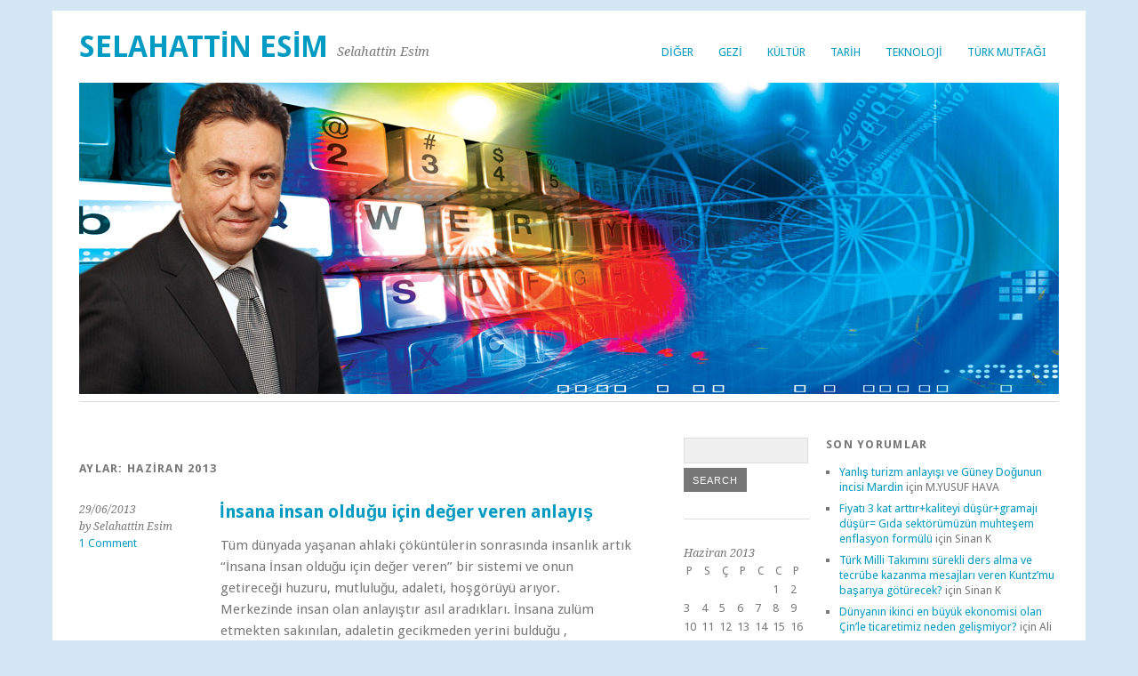

--- FILE ---
content_type: text/html; charset=UTF-8
request_url: http://www.selahattinesim.com/?m=201306
body_size: 5238
content:
<!DOCTYPE html>
<html lang="tr-TR">
<head>
	<meta charset="UTF-8" />
	<meta name="viewport" content="width=device-width, initial-scale=1.0, maximum-scale=1.0, user-scalable=0">
	<title>Haziran | 2013 | </title>
	<link rel="profile" href="http://gmpg.org/xfn/11">
	<link rel="pingback" href="http://www.selahattinesim.com/xmlrpc.php">
	<!--[if lt IE 9]>
	<script src="http://www.selahattinesim.com/wp-content/themes/yoko/js/html5.js" type="text/javascript"></script>
	<![endif]-->
	<title>Haziran 2013 &#8211; Selahattin Esim</title>
<link rel='dns-prefetch' href='//cdnjs.cloudflare.com' />
<link rel='dns-prefetch' href='//fonts.googleapis.com' />
<link rel='dns-prefetch' href='//s.w.org' />
<link rel="alternate" type="application/rss+xml" title="Selahattin Esim &raquo; beslemesi" href="http://www.selahattinesim.com/?feed=rss2" />
<link rel="alternate" type="application/rss+xml" title="Selahattin Esim &raquo; yorum beslemesi" href="http://www.selahattinesim.com/?feed=comments-rss2" />
		<script type="text/javascript">
			window._wpemojiSettings = {"baseUrl":"https:\/\/s.w.org\/images\/core\/emoji\/2.3\/72x72\/","ext":".png","svgUrl":"https:\/\/s.w.org\/images\/core\/emoji\/2.3\/svg\/","svgExt":".svg","source":{"concatemoji":"http:\/\/www.selahattinesim.com\/wp-includes\/js\/wp-emoji-release.min.js?ver=4.8.25"}};
			!function(t,a,e){var r,i,n,o=a.createElement("canvas"),l=o.getContext&&o.getContext("2d");function c(t){var e=a.createElement("script");e.src=t,e.defer=e.type="text/javascript",a.getElementsByTagName("head")[0].appendChild(e)}for(n=Array("flag","emoji4"),e.supports={everything:!0,everythingExceptFlag:!0},i=0;i<n.length;i++)e.supports[n[i]]=function(t){var e,a=String.fromCharCode;if(!l||!l.fillText)return!1;switch(l.clearRect(0,0,o.width,o.height),l.textBaseline="top",l.font="600 32px Arial",t){case"flag":return(l.fillText(a(55356,56826,55356,56819),0,0),e=o.toDataURL(),l.clearRect(0,0,o.width,o.height),l.fillText(a(55356,56826,8203,55356,56819),0,0),e===o.toDataURL())?!1:(l.clearRect(0,0,o.width,o.height),l.fillText(a(55356,57332,56128,56423,56128,56418,56128,56421,56128,56430,56128,56423,56128,56447),0,0),e=o.toDataURL(),l.clearRect(0,0,o.width,o.height),l.fillText(a(55356,57332,8203,56128,56423,8203,56128,56418,8203,56128,56421,8203,56128,56430,8203,56128,56423,8203,56128,56447),0,0),e!==o.toDataURL());case"emoji4":return l.fillText(a(55358,56794,8205,9794,65039),0,0),e=o.toDataURL(),l.clearRect(0,0,o.width,o.height),l.fillText(a(55358,56794,8203,9794,65039),0,0),e!==o.toDataURL()}return!1}(n[i]),e.supports.everything=e.supports.everything&&e.supports[n[i]],"flag"!==n[i]&&(e.supports.everythingExceptFlag=e.supports.everythingExceptFlag&&e.supports[n[i]]);e.supports.everythingExceptFlag=e.supports.everythingExceptFlag&&!e.supports.flag,e.DOMReady=!1,e.readyCallback=function(){e.DOMReady=!0},e.supports.everything||(r=function(){e.readyCallback()},a.addEventListener?(a.addEventListener("DOMContentLoaded",r,!1),t.addEventListener("load",r,!1)):(t.attachEvent("onload",r),a.attachEvent("onreadystatechange",function(){"complete"===a.readyState&&e.readyCallback()})),(r=e.source||{}).concatemoji?c(r.concatemoji):r.wpemoji&&r.twemoji&&(c(r.twemoji),c(r.wpemoji)))}(window,document,window._wpemojiSettings);
		</script>
		<style type="text/css">
img.wp-smiley,
img.emoji {
	display: inline !important;
	border: none !important;
	box-shadow: none !important;
	height: 1em !important;
	width: 1em !important;
	margin: 0 .07em !important;
	vertical-align: -0.1em !important;
	background: none !important;
	padding: 0 !important;
}
</style>
<link rel='stylesheet' id='apss-font-awesome-css'  href='//cdnjs.cloudflare.com/ajax/libs/font-awesome/4.5.0/css/font-awesome.min.css?ver=4.0.8' type='text/css' media='all' />
<link rel='stylesheet' id='apss-font-opensans-css'  href='//fonts.googleapis.com/css?family=Open+Sans&#038;ver=4.8.25' type='text/css' media='all' />
<link rel='stylesheet' id='apss-frontend-css-css'  href='http://www.selahattinesim.com/wp-content/plugins/cross-device-social-share/css/frontend.css?ver=4.0.8' type='text/css' media='all' />
<link rel='stylesheet' id='yoko-fonts-css'  href='//fonts.googleapis.com/css?family=Droid+Sans%3A400%2C700%7CDroid+Serif%3A400%2C700%2C400italic%2C700italic&#038;subset=latin%2Clatin-ext' type='text/css' media='all' />
<link rel='stylesheet' id='yoko-style-css'  href='http://www.selahattinesim.com/wp-content/themes/yoko/style.css?ver=2013-10-21' type='text/css' media='all' />
<script type='text/javascript' src='http://www.selahattinesim.com/wp-includes/js/jquery/jquery.js?ver=1.12.4'></script>
<script type='text/javascript' src='http://www.selahattinesim.com/wp-includes/js/jquery/jquery-migrate.min.js?ver=1.4.1'></script>
<link rel='https://api.w.org/' href='http://www.selahattinesim.com/index.php?rest_route=/' />
<link rel="EditURI" type="application/rsd+xml" title="RSD" href="http://www.selahattinesim.com/xmlrpc.php?rsd" />
<link rel="wlwmanifest" type="application/wlwmanifest+xml" href="http://www.selahattinesim.com/wp-includes/wlwmanifest.xml" /> 
<meta name="generator" content="WordPress 4.8.25" />
	<style type="text/css" id="yoko-themeoptions-css">
		a {color: #009BC2;}
		#content .single-entry-header h1.entry-title {color: #009BC2!important;}
		input#submit:hover {background-color: #009BC2!important;}
		#content .page-entry-header h1.entry-title {color: #009BC2!important;}
		.searchsubmit:hover {background-color: #009BC2!important;}
	</style>
		<style type="text/css" id="custom-background-css">
body.custom-background { background-color: #d3e6f3; }
</style>
</head>

<body class="archive date custom-background">
<div id="page" class="clearfix">
	<header id="branding">
		<nav id="mainnav" class="clearfix">
			<div class="menu-top-menu-container"><ul id="menu-top-menu" class="menu"><li id="menu-item-444" class="menu-item menu-item-type-taxonomy menu-item-object-category menu-item-444"><a href="http://www.selahattinesim.com/?cat=1">Diğer</a></li>
<li id="menu-item-445" class="menu-item menu-item-type-taxonomy menu-item-object-category menu-item-445"><a href="http://www.selahattinesim.com/?cat=8">Gezi</a></li>
<li id="menu-item-446" class="menu-item menu-item-type-taxonomy menu-item-object-category menu-item-446"><a href="http://www.selahattinesim.com/?cat=7">Kültür</a></li>
<li id="menu-item-447" class="menu-item menu-item-type-taxonomy menu-item-object-category menu-item-447"><a href="http://www.selahattinesim.com/?cat=9">Tarih</a></li>
<li id="menu-item-448" class="menu-item menu-item-type-taxonomy menu-item-object-category menu-item-448"><a href="http://www.selahattinesim.com/?cat=6">Teknoloji</a></li>
<li id="menu-item-449" class="menu-item menu-item-type-taxonomy menu-item-object-category menu-item-449"><a href="http://www.selahattinesim.com/?cat=10">Türk Mutfağı</a></li>
</ul></div>		</nav><!-- end mainnav -->

		
		<hgroup id="site-title">
					<h1><a href="http://www.selahattinesim.com/" title="Selahattin Esim">Selahattin Esim</a></h1>
				<h2 id="site-description">Selahattin Esim</h2>
				</hgroup><!-- end site-title -->

								<img alt="" src="http://www.selahattinesim.com/wp-content/uploads/2011/06/sebanner.jpg" class="headerimage" width="1102" height="350">
			
		<nav id="subnav">
					</nav><!-- end subnav -->
</header><!-- end header -->

<div id="wrap">
<div id="main">

	<div id="content">
				
				<header class="page-header">
					<h1 class="page-title">Aylar: Haziran 2013</h1>				</header><!-- end page header -->

				
								
					
<article id="post-1133" class="post-1133 post type-post status-publish format-standard hentry category-kultur">

	<div class="entry-details">
				<p>29/06/2013<br/>
		by Selahattin Esim<br/>
		<a href="http://www.selahattinesim.com/?p=1133#comments">1 Comment</a></p>
	</div><!-- end entry-details -->
    
	<header class="entry-header">
			<h2 class="entry-title"><a href="http://www.selahattinesim.com/?p=1133" title="Permalink to İnsana insan olduğu için değer veren anlayış" rel="bookmark">İnsana insan olduğu için değer veren anlayış</a></h2>
	</header><!-- end entry-header -->
        
	<div class="entry-content">
					<p>Tüm dünyada yaşanan ahlaki çöküntülerin sonrasında insanlık artık “İnsana İnsan olduğu için değer veren” bir sistemi ve onun getireceği huzuru, mutluluğu, adaleti, hoşgörüyü arıyor. Merkezinde insan olan anlayıştır asıl aradıkları. İnsana zulüm etmekten sakınılan, adaletin gecikmeden yerini bulduğu , hoşgörünün &hellip; <a href="http://www.selahattinesim.com/?p=1133">Continue reading <span class="meta-nav">&rarr;</span></a></p>
			
				
		<footer class="entry-meta">
			<p>			Categories: <a href="http://www.selahattinesim.com/?cat=7" rel="category">Kültür</a> | 
									<a href="http://www.selahattinesim.com/?p=1133">Permalink </a>
			</p>
	</footer><!-- end entry-meta -->
	</div><!-- end entry-content -->
			
</article><!-- end post-1133 -->
				
									</div><!-- end content -->


<div id="secondary" class="widget-area" role="complementary">
			<aside id="search-3" class="widget widget_search"><form role="search" method="get" class="searchform" action="http://www.selahattinesim.com/" >
		<div>
		<input type="text" class="search-input" value="" name="s" id="s" />
		<input type="submit" class="searchsubmit" value="Search" />
		</div>
		</form></aside><aside id="calendar-3" class="widget widget_calendar"><div id="calendar_wrap" class="calendar_wrap"><table id="wp-calendar">
	<caption>Haziran 2013</caption>
	<thead>
	<tr>
		<th scope="col" title="Pazartesi">P</th>
		<th scope="col" title="Salı">S</th>
		<th scope="col" title="Çarşamba">Ç</th>
		<th scope="col" title="Perşembe">P</th>
		<th scope="col" title="Cuma">C</th>
		<th scope="col" title="Cumartesi">C</th>
		<th scope="col" title="Pazar">P</th>
	</tr>
	</thead>

	<tfoot>
	<tr>
		<td colspan="3" id="prev"><a href="http://www.selahattinesim.com/?m=201305">&laquo; May</a></td>
		<td class="pad">&nbsp;</td>
		<td colspan="3" id="next"><a href="http://www.selahattinesim.com/?m=201308">Ağu &raquo;</a></td>
	</tr>
	</tfoot>

	<tbody>
	<tr>
		<td colspan="5" class="pad">&nbsp;</td><td>1</td><td>2</td>
	</tr>
	<tr>
		<td>3</td><td>4</td><td>5</td><td>6</td><td>7</td><td>8</td><td>9</td>
	</tr>
	<tr>
		<td>10</td><td>11</td><td>12</td><td>13</td><td>14</td><td>15</td><td>16</td>
	</tr>
	<tr>
		<td>17</td><td>18</td><td>19</td><td>20</td><td>21</td><td>22</td><td>23</td>
	</tr>
	<tr>
		<td>24</td><td>25</td><td>26</td><td>27</td><td>28</td><td><a href="http://www.selahattinesim.com/?m=20130629" aria-label="Yazılar 29 June 2013 tarihinde yayımlandı">29</a></td><td>30</td>
	</tr>
	</tbody>
	</table></div></aside><aside id="archives-3" class="widget widget_archive"><h3 class="widget-title">Arşivler</h3>		<ul>
			<li><a href='http://www.selahattinesim.com/?m=202405'>Mayıs 2024</a></li>
	<li><a href='http://www.selahattinesim.com/?m=202307'>Temmuz 2023</a></li>
	<li><a href='http://www.selahattinesim.com/?m=202306'>Haziran 2023</a></li>
	<li><a href='http://www.selahattinesim.com/?m=202304'>Nisan 2023</a></li>
	<li><a href='http://www.selahattinesim.com/?m=202303'>Mart 2023</a></li>
	<li><a href='http://www.selahattinesim.com/?m=202302'>Şubat 2023</a></li>
	<li><a href='http://www.selahattinesim.com/?m=202212'>Aralık 2022</a></li>
	<li><a href='http://www.selahattinesim.com/?m=202211'>Kasım 2022</a></li>
	<li><a href='http://www.selahattinesim.com/?m=202210'>Ekim 2022</a></li>
	<li><a href='http://www.selahattinesim.com/?m=202208'>Ağustos 2022</a></li>
	<li><a href='http://www.selahattinesim.com/?m=202204'>Nisan 2022</a></li>
	<li><a href='http://www.selahattinesim.com/?m=202202'>Şubat 2022</a></li>
	<li><a href='http://www.selahattinesim.com/?m=202109'>Eylül 2021</a></li>
	<li><a href='http://www.selahattinesim.com/?m=202106'>Haziran 2021</a></li>
	<li><a href='http://www.selahattinesim.com/?m=202012'>Aralık 2020</a></li>
	<li><a href='http://www.selahattinesim.com/?m=202008'>Ağustos 2020</a></li>
	<li><a href='http://www.selahattinesim.com/?m=201911'>Kasım 2019</a></li>
	<li><a href='http://www.selahattinesim.com/?m=201904'>Nisan 2019</a></li>
	<li><a href='http://www.selahattinesim.com/?m=201812'>Aralık 2018</a></li>
	<li><a href='http://www.selahattinesim.com/?m=201811'>Kasım 2018</a></li>
	<li><a href='http://www.selahattinesim.com/?m=201805'>Mayıs 2018</a></li>
	<li><a href='http://www.selahattinesim.com/?m=201803'>Mart 2018</a></li>
	<li><a href='http://www.selahattinesim.com/?m=201712'>Aralık 2017</a></li>
	<li><a href='http://www.selahattinesim.com/?m=201710'>Ekim 2017</a></li>
	<li><a href='http://www.selahattinesim.com/?m=201708'>Ağustos 2017</a></li>
	<li><a href='http://www.selahattinesim.com/?m=201705'>Mayıs 2017</a></li>
	<li><a href='http://www.selahattinesim.com/?m=201704'>Nisan 2017</a></li>
	<li><a href='http://www.selahattinesim.com/?m=201608'>Ağustos 2016</a></li>
	<li><a href='http://www.selahattinesim.com/?m=201607'>Temmuz 2016</a></li>
	<li><a href='http://www.selahattinesim.com/?m=201605'>Mayıs 2016</a></li>
	<li><a href='http://www.selahattinesim.com/?m=201604'>Nisan 2016</a></li>
	<li><a href='http://www.selahattinesim.com/?m=201602'>Şubat 2016</a></li>
	<li><a href='http://www.selahattinesim.com/?m=201507'>Temmuz 2015</a></li>
	<li><a href='http://www.selahattinesim.com/?m=201506'>Haziran 2015</a></li>
	<li><a href='http://www.selahattinesim.com/?m=201410'>Ekim 2014</a></li>
	<li><a href='http://www.selahattinesim.com/?m=201406'>Haziran 2014</a></li>
	<li><a href='http://www.selahattinesim.com/?m=201403'>Mart 2014</a></li>
	<li><a href='http://www.selahattinesim.com/?m=201311'>Kasım 2013</a></li>
	<li><a href='http://www.selahattinesim.com/?m=201310'>Ekim 2013</a></li>
	<li><a href='http://www.selahattinesim.com/?m=201308'>Ağustos 2013</a></li>
	<li><a href='http://www.selahattinesim.com/?m=201306'>Haziran 2013</a></li>
	<li><a href='http://www.selahattinesim.com/?m=201305'>Mayıs 2013</a></li>
	<li><a href='http://www.selahattinesim.com/?m=201304'>Nisan 2013</a></li>
	<li><a href='http://www.selahattinesim.com/?m=201303'>Mart 2013</a></li>
	<li><a href='http://www.selahattinesim.com/?m=201302'>Şubat 2013</a></li>
	<li><a href='http://www.selahattinesim.com/?m=201301'>Ocak 2013</a></li>
	<li><a href='http://www.selahattinesim.com/?m=201210'>Ekim 2012</a></li>
	<li><a href='http://www.selahattinesim.com/?m=201209'>Eylül 2012</a></li>
	<li><a href='http://www.selahattinesim.com/?m=201208'>Ağustos 2012</a></li>
	<li><a href='http://www.selahattinesim.com/?m=201207'>Temmuz 2012</a></li>
	<li><a href='http://www.selahattinesim.com/?m=201206'>Haziran 2012</a></li>
	<li><a href='http://www.selahattinesim.com/?m=201205'>Mayıs 2012</a></li>
	<li><a href='http://www.selahattinesim.com/?m=201204'>Nisan 2012</a></li>
	<li><a href='http://www.selahattinesim.com/?m=201203'>Mart 2012</a></li>
	<li><a href='http://www.selahattinesim.com/?m=201202'>Şubat 2012</a></li>
	<li><a href='http://www.selahattinesim.com/?m=201111'>Kasım 2011</a></li>
	<li><a href='http://www.selahattinesim.com/?m=201108'>Ağustos 2011</a></li>
	<li><a href='http://www.selahattinesim.com/?m=201107'>Temmuz 2011</a></li>
	<li><a href='http://www.selahattinesim.com/?m=201106'>Haziran 2011</a></li>
		</ul>
		</aside>		</div><!-- #secondary .widget-area -->
</div><!-- end main -->

		<div id="tertiary" class="widget-area" role="complementary">
			<aside id="recent-comments-3" class="widget widget_recent_comments"><h3 class="widget-title">Son Yorumlar</h3><ul id="recentcomments"><li class="recentcomments"><a href="http://www.selahattinesim.com/?p=2752#comment-83572">Yanlış turizm anlayışı ve  Güney Doğunun incisi Mardin</a> için <span class="comment-author-link">M.YUSUF HAVA</span></li><li class="recentcomments"><a href="http://www.selahattinesim.com/?p=2403#comment-83325">Fiyatı 3 kat arttır+kaliteyi düşür+gramajı düşür= Gıda sektörümüzün muhteşem enflasyon formülü</a> için <span class="comment-author-link">Sinan K</span></li><li class="recentcomments"><a href="http://www.selahattinesim.com/?p=2621#comment-81690">Türk Milli Takımını sürekli ders alma ve tecrübe kazanma mesajları veren Kuntz&#8217;mu başarıya götürecek?</a> için <span class="comment-author-link">Sinan K</span></li><li class="recentcomments"><a href="http://www.selahattinesim.com/?p=2684#comment-81046">Dünyanın ikinci en büyük ekonomisi olan Çin&#8217;le ticaretimiz neden gelişmiyor?</a> için <span class="comment-author-link">Ali</span></li><li class="recentcomments"><a href="http://www.selahattinesim.com/?p=2684#comment-81007">Dünyanın ikinci en büyük ekonomisi olan Çin&#8217;le ticaretimiz neden gelişmiyor?</a> için <span class="comment-author-link">Mesut Uğur</span></li></ul></aside><aside id="categories-3" class="widget widget_categories"><h3 class="widget-title">Kategoriler</h3>		<ul>
	<li class="cat-item cat-item-15"><a href="http://www.selahattinesim.com/?cat=15" >Bilişim</a> (18)
</li>
	<li class="cat-item cat-item-1"><a href="http://www.selahattinesim.com/?cat=1" >Diğer</a> (39)
</li>
	<li class="cat-item cat-item-12"><a href="http://www.selahattinesim.com/?cat=12" >Doğal Gıdalar ve Sağlık</a> (2)
</li>
	<li class="cat-item cat-item-8"><a href="http://www.selahattinesim.com/?cat=8" >Gezi</a> (1)
</li>
	<li class="cat-item cat-item-16"><a href="http://www.selahattinesim.com/?cat=16" >Geziler</a> (1)
</li>
	<li class="cat-item cat-item-11"><a href="http://www.selahattinesim.com/?cat=11" >İş Dünyası</a> (17)
</li>
	<li class="cat-item cat-item-7"><a href="http://www.selahattinesim.com/?cat=7" >Kültür</a> (11)
</li>
	<li class="cat-item cat-item-14"><a href="http://www.selahattinesim.com/?cat=14" >Siyaset</a> (4)
</li>
	<li class="cat-item cat-item-13"><a href="http://www.selahattinesim.com/?cat=13" >Spor</a> (2)
</li>
	<li class="cat-item cat-item-9"><a href="http://www.selahattinesim.com/?cat=9" >Tarih</a> (3)
</li>
	<li class="cat-item cat-item-6"><a href="http://www.selahattinesim.com/?cat=6" >Teknoloji</a> (8)
</li>
	<li class="cat-item cat-item-10"><a href="http://www.selahattinesim.com/?cat=10" >Türk Mutfağı</a> (6)
</li>
		</ul>
</aside>		<aside id="recent-posts-3" class="widget widget_recent_entries">		<h3 class="widget-title">Son Yazılar</h3>		<ul>
					<li>
				<a href="http://www.selahattinesim.com/?p=2752">Yanlış turizm anlayışı ve  Güney Doğunun incisi Mardin</a>
						</li>
					<li>
				<a href="http://www.selahattinesim.com/?p=2724">Arda Güler&#8217;in Transferi Hizmet İhracatı mı? Türkiye bu alanda ne kadar başarılı?</a>
						</li>
					<li>
				<a href="http://www.selahattinesim.com/?p=2684">Dünyanın ikinci en büyük ekonomisi olan Çin&#8217;le ticaretimiz neden gelişmiyor?</a>
						</li>
					<li>
				<a href="http://www.selahattinesim.com/?p=2640">Türk futbolunun gelişmesini engelleyen , marka değerini düşüren ciddi gelişmeler&#8230;</a>
						</li>
					<li>
				<a href="http://www.selahattinesim.com/?p=2621">Türk Milli Takımını sürekli ders alma ve tecrübe kazanma mesajları veren Kuntz&#8217;mu başarıya götürecek?</a>
						</li>
				</ul>
		</aside>				</div><!-- end tertiary .widget-area -->
</div><!-- end wrap -->

	<footer id="colophon" class="clearfix">
		<p>Proudly powered by <a href="http://wordpress.org/">WordPress</a><span class="sep"> | </span>Theme: Yoko by <a href="http://www.elmastudio.de/en/themes/">Elmastudio</a></p>
		<a href="#page" class="top">Top</a>
	</footer><!-- end colophon -->
	
</div><!-- end page -->
<script type='text/javascript'>
/* <![CDATA[ */
var frontend_ajax_object = {"ajax_url":"http:\/\/www.selahattinesim.com\/wp-admin\/admin-ajax.php","ajax_nonce":"8aef9ab307"};
/* ]]> */
</script>
<script type='text/javascript' src='http://www.selahattinesim.com/wp-content/plugins/cross-device-social-share/js/frontend.js?ver=4.0.8'></script>
<script type='text/javascript' src='http://www.selahattinesim.com/wp-content/themes/yoko/js/smoothscroll.js?ver=1.4'></script>
<script type='text/javascript' src='http://www.selahattinesim.com/wp-includes/js/wp-embed.min.js?ver=4.8.25'></script>
<!--stats_footer_test-->
</body>
</html>